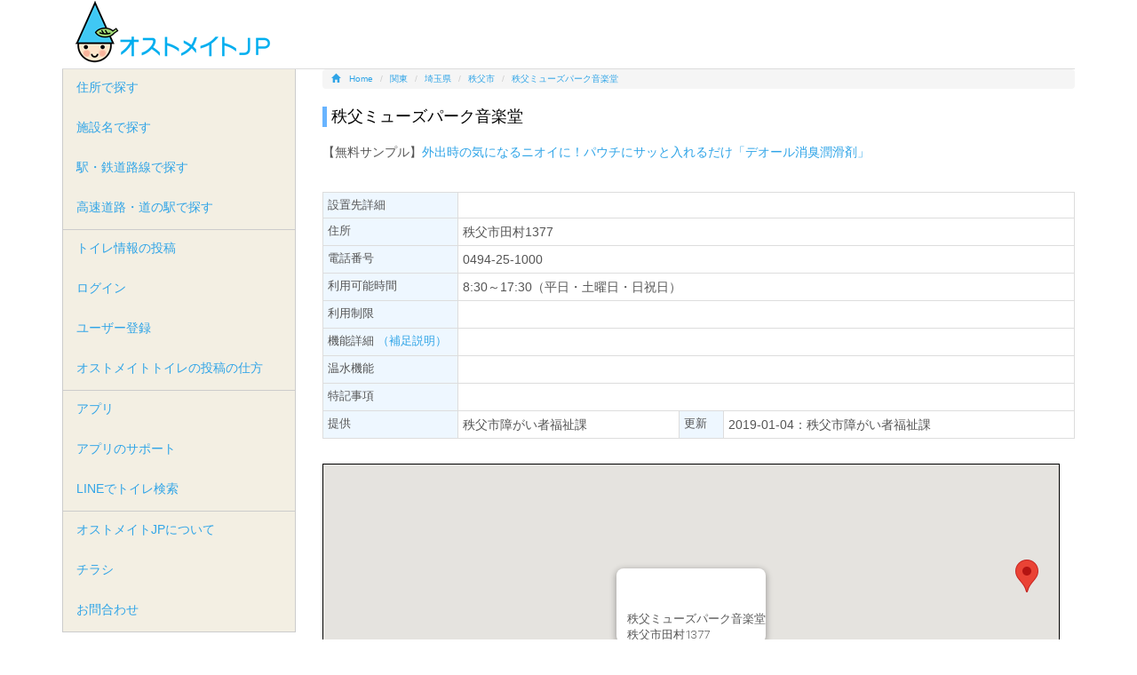

--- FILE ---
content_type: text/html; charset=UTF-8
request_url: https://www.ostomate.jp/tl/dt/10750.html
body_size: 4579
content:
<!DOCTYPE html>
<!--[if IE 7]>
<html class="ie ie7" lang="ja">
<![endif]-->
<!--[if IE 8]>
<html class="ie ie8" lang="ja">
<![endif]-->
<!--[if !(IE 7) | !(IE 8) ]><!-->
<html lang="ja">
<!--<![endif]-->
<head>
<meta charset="UTF-8">
<meta http-equiv="X-UA-Compatible" content="IE=edge">
<title>秩父ミューズパーク音楽堂 | オストメイトJP</title>
<meta name="description" content="秩父ミューズパーク音楽堂のオストメイトトイレ。オストメイトの外出をサポートする全国のオストメイトトイレの情報サイト。まだまだ情報の空白地帯があります。誰もが自由な外出が出来るように、少しずつ空白地帯を減らしましょう。" />
<link rel="shortcut icon" type="image/x-icon" href="/assets/img/favicon.ico" />
<link rel="icon" type="image/x-icon" href="/assets/img/favicon.ico" />
<link rel="apple-touch-icon" sizes="180x180" href="/assets/img/ostomatejp-icon.png" />
<link rel="icon" sizes="180x180" href="/assets/img/ostomatejp-icon.png" />
<meta name="keywords" content="秩父ミューズパーク音楽堂,オストメイト,オストメイト対応トイレ,アプリ,ストーマ,人工肛門,人工膀胱,コロストメイト,イレオストメイ,ウロストメイト,オストミー" />
<meta name="viewport" content="width=device-width,initial-scale=1.0,minimum-scale=1.0,maximum-scale=1.0,user-scalable=no">
	<link media="all" type="text/css" rel="stylesheet" href="/assets/css/bootstrap.min.css?1482864733" />
	<link type="text/css" rel="stylesheet" href="/assets/css/lightbox.css?1482864734" />
	<script type="text/javascript" src="/assets/js/jquery-1.9.1.min.js?1482864765"></script>
	<script type="text/javascript" src="/assets/js/bootstrap.min.js?1482864764"></script>
<!--[if lt IE 9]>
<script src="http://oss.maxcdn.com/libs/html5shiv/3.7.0/html5shiv-printshiv.min.js"></script>
<script src="http://oss.maxcdn.com/libs/respond.js/1.3.0/respond.min.js"></script>
<![endif]-->
<!--[if lt IE 8]>
<![endif]-->
	<link type="text/css" rel="stylesheet" href="/assets/css/styles.css?1710738066" />
  <!-- Global site tag (gtag.js) - Google Analytics -->
  <script async src="https://www.googletagmanager.com/gtag/js?id=UA-880054-10"></script>
  <script>
      window.dataLayer = window.dataLayer || [];
      function gtag(){dataLayer.push(arguments);}
      gtag('js', new Date());

      gtag('config', 'UA-880054-10');
  </script>
</head>
<body>

<div class="container">
  <div id="masthead" class="row">
    <div id="banner-description"></div>
    <div class="col-md-5">
      <div id="siteName"><a href="https://www.ostomate.jp/"><img alt="オストメイトJP" title="オストメイトJP" src="/assets/img/logo.png?1482864735" /></a></div>
    </div>
    <div class="col-md-6">
      


    </div>
  </div>
</div>

<div class="container">
  <div class="row">
  
    <div class="col-md-9 col-md-push-3">
 <ol class="breadcrumb" itemscope itemtype="http://schema.org/BreadcrumbList">
  <li itemprop="itemListElement" itemscope itemtype="http://schema.org/ListItem"><a itemprop="item" href="/"><span class="glyphicon glyphicon-home"></span><span itemprop="name">Home</span></a>  	<meta itemprop="position" content="1" /></li>
  <li itemprop="itemListElement" itemscope itemtype="http://schema.org/ListItem"><a itemprop="item" href="/area/index/3.html"><span itemprop="name">関東</span></a>
  	<meta itemprop="position" content="2" /></li>
  <li itemprop="itemListElement" itemscope itemtype="http://schema.org/ListItem"><a itemprop="item" href="/area/pref/11.html"><span itemprop="name">埼玉県</span></a>
  	<meta itemprop="position" content="3" /></li>
  <li itemprop="itemListElement" itemscope itemtype="http://schema.org/ListItem"><a itemprop="item" href="/area/l/11207.html"><span itemprop="name">秩父市</span></a>
  	<meta itemprop="position" content="4" /></li>
  <li itemprop="itemListElement" itemscope itemtype="http://schema.org/ListItem" class="active"><a itemprop="item" href="/tl/dt/10750.html"><span itemprop="name">秩父ミューズパーク音楽堂</span></a>
  	<meta itemprop="position" content="5" /></li>
</ol>

<div class="section">
  <h1 class="title">秩父ミューズパーク音楽堂</h1>

<!--p>[PR]<a href="https://www.coloplast.co.jp/global/ostomy/ostomy-self-assessment-tools/?utm_source=ostomate.jp&utm_medium=banner&utm_campaign=OSAT_PR_text&utm_content=OSAT" onClick="gtag('event', 'external', {'event_category': 'link', 'event_label': 'ad_c'});" rel="nofollow">漏れや皮膚トラブルが起きていますか？ストーマケア方法や製品を見直したい方はこちら。</a>
</p-->
<p>【無料サンプル】<a href="https://www.coloplast.co.jp/global/Ostomy/deol-series/?utm_source=ostomate.jp&utm_medium=banner&utm_campaign=2324_deol-series_PR_text&utm_content=deol-series" onClick="gtag('event', 'external', {'event_category': 'link', 'event_label': 'ad_c'});" rel="nofollow">外出時の気になるニオイに！パウチにサッと入れるだけ「デオール消臭潤滑剤」</a>
</p>
<br>
<script type="text/javascript" src="//media.line.me/js/line-button.js?v=20140411" ></script>
<span>
<script type="text/javascript">
new media_line_me.LineButton({"pc":false,"lang":"ja","type":"a"});
</script>
</span>
<table class="ost_dt table table-bordered table-condensed">
  <tr>
    <th>設置先詳細</th>
    <td colspan="3"></td>
  </tr>
  <tr>
    <th>住所</th>
    <td colspan="3">秩父市田村1377&nbsp;</td>
  </tr>
  <tr>
    <th>電話番号</th>
    <td colspan="3">0494-25-1000&nbsp;</td>
  </tr>
  <tr>
    <th>利用可能時間</th>
    <td colspan="3">8:30～17:30（平日・土曜日・日祝日）&nbsp;</td>
  </tr>
  <tr>
    <th>利用制限</th>
    <td colspan="3">&nbsp;</td>
  </tr>
  <tr>
    <th>機能詳細&nbsp;<a href="/userguide2.html" target="_blank">（補足説明）</a></th>
    <td colspan="3">&nbsp;</td>
  </tr>
  <tr>
    <th>温水機能</th>
    <td colspan="3">&nbsp;</td>
  </tr>
  <tr>
    <th>特記事項</th>
    <td colspan="3">&nbsp;</td>
  </tr>
  <tr>
    <th>提供</th>
    <td>秩父市障がい者福祉課</td>
    <th class="title_min">更新</th>
    <td>
2019-01-04：秩父市障がい者福祉課<br>
    </td>
  </tr>
</table>



  <script defer src="https://maps.googleapis.com/maps/api/js?key=AIzaSyDrCsVRmFjXOLFhTkTH5qqBBu5q0sDakv4&callback=initMap&libraries=&v=weekly"></script>
  <script>
      var dt = {
          title : '秩父ミューズパーク音楽堂',
          warm_water: '',
          content: '秩父市田村1377',
          location: { lat: 35.997067254428934, lng: 139.0548648610711 }
      }
  </script>
  	<script type="text/javascript" src="/assets/js/dt.js?1612375917"></script>
<div style="margin-bottom:20px;">
  <div id="map"></div>
</div>

<p>[アプリで見る]<br>
<a class="btn btn-link" onClick="gtag('event', 'external', {'event_category': 'link', 'event_label': 'app_ios'});" href="https://geo.itunes.apple.com/jp/app/osutomeitojp-osutomeito-dui/id1044060415?mt=8">iPhone用</a><a class="btn btn-link" onClick="gtag('event', 'external', {'event_category': 'link', 'event_label': 'app_android'});" href="https://play.google.com/store/apps/details?id=com.kantansystems.ostomatejp&hl=ja">Android用</a><a class="btn btn-link" href="https://www.ostomate.jp/pg/line">LINEでトイレ検索</a></p>

<h3>コメント</h3>
<script type="text/javascript">
	function fuel_csrf_token()
	{
		if (document.cookie.length > 0)
		{
			var c_name = "fuel_csrf_token";
			c_start = document.cookie.indexOf(c_name + "=");
			if (c_start != -1)
			{
				c_start = c_start + c_name.length + 1;
				c_end = document.cookie.indexOf(";" , c_start);
				if (c_end == -1)
				{
					c_end=document.cookie.length;
				}
				return unescape(document.cookie.substring(c_start, c_end));
			}
		}
		return "";
	}
</script>
<form action="/tl/dt/10750.html" method="post" role="form" id="the-form" accept-charset="utf-8"><input name="rid" value="10750" type="hidden" id="form_rid" /><textarea class="form-control" rows="2" disabled="disabled" name="comment" id="form_comment"></textarea><button class="btn btn-primary btn-sm" disabled="disabled" name="button">投稿</button>&nbsp;コメントを投稿するには、<a href="/ac/user/login.html">ログイン</a>してください。</form><div id="result"></div>

<br>

<h3>近隣のオストメイト対応トイレ</h3>
<ul class="tList">
<li><a href="/tl/dt/10743.html">ちちぶキッズパーク</a>（1.37km）</li>
<li><a href="/tl/dt/7698.html">秩父市いきがいセンター</a>（1.83km）</li>
</ul>


<span>
<script type="text/javascript">
new media_line_me.LineButton({"pc":false,"lang":"ja","type":"a"});
</script>
</span>

</div>      <div  class="adtext">
      </div>
    </div>
  
    <div class="col-md-3 col-md-pull-9">

        
    <ul class="nav nav-pills nav-stacked navBar">
      <li><a href="https://www.ostomate.jp/area.html">住所で探す</a></li>
      <li><a href="https://www.ostomate.jp/list.html">施設名で探す</a></li>
      <li><a href="https://www.ostomate.jp/line.html">駅・鉄道路線で探す</a></li>
      <li><a href="https://www.ostomate.jp/route.html">高速道路・道の駅で探す</a></li>
    </ul>
    <ul class="nav nav-pills nav-stacked navBar">
      <li><a href="https://www.ostomate.jp/ac/tl/add.html">トイレ情報の投稿</a></li>
      <li><a href="https://www.ostomate.jp/ac/user/login.html">ログイン</a></li>
      <li><a href="https://www.ostomate.jp/ac/user/add.html">ユーザー登録</a></li>
      <li><a href="https://www.ostomate.jp/pg/userguide2">オストメイトトイレの投稿の仕方</a></li>
    </ul>
    <ul class="nav nav-pills nav-stacked navBar">
      <!--li><a href="https://www.ostomate.jp/pg/news">ニュース・イベント</a></li>
      <li><a href="https://www.ostomate.jp/pg/calendar">イベントカレンダー</a></li>
      <li><a href="https://www.ostomate.jp/pg/event/event_post">イベントの投稿</a></li-->
      <li><a href="https://www.ostomate.jp/pg/app">アプリ</a></li>
      <li><a href="https://www.ostomate.jp/pg/topics/app">アプリのサポート</a></li>
      <li><a href="https://www.ostomate.jp/pg/line">LINEでトイレ検索</a></li>
    </ul>
    <ul class="nav nav-pills nav-stacked navBar">
      <li><a href="https://www.ostomate.jp/pg/">オストメイトJPについて</a></li>
      <li><a href="https://www.ostomate.jp/pg/leaflet">チラシ</a></li>
      <li><a href="https://www.ostomate.jp/pg/contact">お問合わせ</a></li>
    </ul>
<br>
<p>
<a href="https://apps.apple.com/jp/app/osutomeitojp-osutomeito-dui/id1044060415" onClick="gtag('event', 'external', {'event_category': 'link', 'event_label': 'app_ios'});"><img src="/assets/img/Download_on_the_App_Store_JP_135x40.png" alt="アプリ オストメイト"></a><br>
<!--a href="https://play.google.com/store/apps/details?id=com.kantansystems.ostomatejp&hl=ja&utm_source=global_co&utm_medium=prtnr&utm_content=Mar2515&utm_campaign=PartBadge&pcampaignid=MKT-AC-global-none-all-co-pr-py-PartBadges-Oct1515-1" onClick="gtag('event', 'external', {'event_category': 'link', 'event_label': 'app_android'});"><img alt="Get it on Google Play" src="https://play.google.com/intl/en_us/badges/images/apps/ja-play-badge.png" style="width:140px;height:auto;" /></a-->
</p>
<p>LINEでオストメイトトイレ検索<br>
<a href="https://line.me/R/ti/p/%40gtk0431i" onClick="gtag('event', 'external', {'event_category': 'link', 'event_label': 'linebot'});"><img height="36" border="0" alt="友だち追加数" src="https://scdn.line-apps.com/n/line_add_friends/btn/ja.png"></a>
</p>
<p>
このサイトのQRコード<br>
    <img class="qr img-responsive" alt="オストメイトJP QRコード" src="/assets/img/ostomate-qr.jpg?1482864735" /></p>
<!--<p>
ガラケー用QRコード<br>(スマートフォン以外の携帯電話)<br>
    <img class="qr img-responsive" alt="オストメイトJP QRコード(ガラケー用)" src="/assets/img/ostomate-qr_m.jpg?1494061221" /></p>-->
      <div class="sidebox">
<p>
<!--a href="https://www.coloplast.co.jp/global/ostomy/concave/launch/?utm_source=ostomate.jp&utm_medium=banner&utm_campaign=mio_concave_250x208&utm_content=mio-concave" onClick="gtag('event', 'external', {'event_category': 'link', 'event_label': 'coloplast_mgz'});" rel="nofollow"><img class="img-responsive" alt="mio-concave" src="/assets/img/ad/mio-concave_250x208.gif?1582023299" /></a-->
<a href="https://products.coloplast.co.jp/global/sensura-mio-discretion-consumer/?utm_source=ostomate.jp&utm_medium=banner&utm_campaign=2324_Mio_discreation_banner_250x208&utm_content=mio-discreation" onClick="gtag('event', 'external', {'event_category': 'link', 'event_label': 'coloplast_mgz'});" rel="nofollow"><img class="img-responsive" alt="mio-discreation" src="/assets/img/ad/Mio_discreation_banner_250x208.gif?1710736056" /></a>
</p>
      </div>
    </div>
  
  </div>
</div>

<div class="container">
   <div class="row">
     <div class="footer">
       <div class="col-md-3">
         <ul>
           <li><a href="https://www.ostomate.jp/area.html">住所で探す</a></li>
           <li><a href="https://www.ostomate.jp/list.html">施設名で探す</a></li>
           <li><a href="https://www.ostomate.jp/line.html">駅・鉄道路線で探す</a></li>
           <li><a href="https://www.ostomate.jp/route.html">高速道路・道の駅で探す</a></li>
 
         </ul>
       </div>
       <div class="col-md-3">
         <ul>
           <li><a href="https://www.ostomate.jp/ac/tl/add.html">トイレ情報の投稿</a></li>
         </ul>
       </div>
       <div class="col-md-3">
         <ul>
           <li><a href="https://www.ostomate.jp/pg/">オストメイトJPについて</a></li>
           <li><a href="https://www.ostomate.jp/pg/contact">お問合わせ</a></li>
           <li><a href="https://www.ostomate.jp/pg/aboutus">サイト運営者</a></li>
           <li><a href="https://www.ostomate.jp/pg/policy">プライバシーポリシー</a></li>
         </ul>
       </div>
       <div class="col-md-3">
       </div>
     </div>
     <div class="row">
       <div class="col-md-12 text-center">&copy; ostomateJP</div>
     </div>
   </div>
</div>
	<script type="text/javascript" src="/assets/js/lightbox.min.js?1482864765"></script>
</body>
</html>